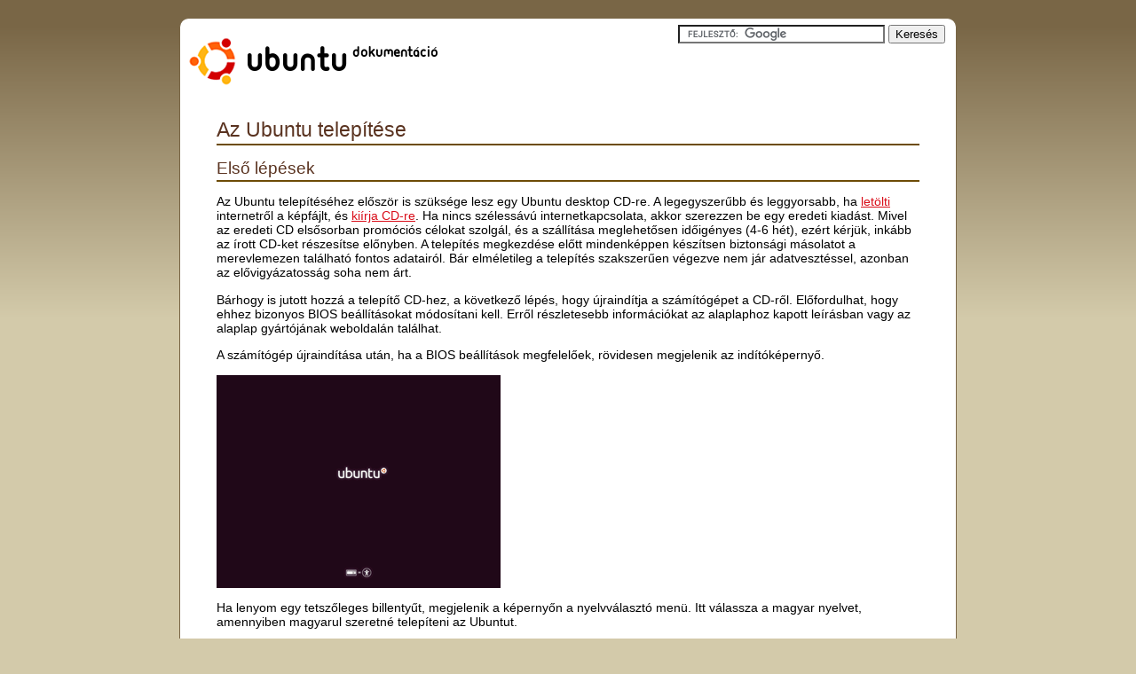

--- FILE ---
content_type: text/html
request_url: http://sugo.ubuntu.hu/community-doc/lucid/main/install/install-live.html
body_size: 5152
content:
<?xml version="1.0" encoding="utf-8" ?>
<!DOCTYPE html PUBLIC "-//W3C//DTD XHTML 1.0 Transitional//EN" "http://www.w3.org/TR/xhtml1/DTD/xhtml1-transitional.dtd">
<html xmlns="http://www.w3.org/1999/xhtml" xml:lang="en" lang="en">
<head>
<link rel="shortcut icon" href="/community-doc/favicon.ico" type="image/x-icon" />
<meta http-equiv="Content-Type" content="text/html; charset=utf-8" />
<meta name="generator" content="Docutils 0.5: http://docutils.sourceforge.net/" />
<title>Az Ubuntu telepítése</title>
<link rel="stylesheet" href="/community-doc/ubuntu-book.css" type="text/css" />
</head>
<body>
<div class="document" id="az-ubuntu-telep-t-se">

<div id="round">
	<img id="topcap" src="http://sugo.ubuntu.hu/img/cap-top.png" alt=""/>
	<div id="layout" class="container clear-block">

		<div id="header">
			<div id="logo-floater">
				<h1>
					<a href="http://sugo.ubuntu.hu" title="Ubuntu dokumentáció">
						<img alt="Ubuntu" id="logo" src="http://sugo.ubuntu.hu/img/logo.png" />
					</a>
				</h1>
			</div>
			<form action="/search.html" id="cse-search-box">

				<div>
					<input type="hidden" name="cx" value="001330818967910958405:qd_2phhf0ww" />
					<input type="hidden" name="cof" value="FORID:9" />
					<input type="hidden" name="ie" value="UTF-8" />
					<input type="text" name="q" size="27" />
					<input type="submit" name="sa" value="Keresés" />
				</div>
			</form>
			<script type="text/javascript" src="http://www.google.com/coop/cse/brand?form=cse-search-box&amp;lang=hu"></script>

        </div>

		<div id="page">
			<div id="content">

<h1 class="title">Az Ubuntu telepítése</h1>

<div class="section" id="els-l-p-sek">
<h2>Első lépések</h2>
<p>Az Ubuntu telepítéséhez először is szüksége lesz egy Ubuntu desktop CD-re. A
legegyszerűbb és leggyorsabb, ha <a class="reference external" href="http://ubuntu.hu/letoltes/ubuntu">letölti</a> internetről a képfájlt, és <a class="reference external" href="../../main/install/burn.html">kiírja
CD-re</a>. Ha nincs szélessávú internetkapcsolata, akkor szerezzen be egy eredeti
kiadást. Mivel az eredeti CD elsősorban promóciós célokat szolgál, és a
szállítása meglehetősen időigényes (4-6 hét), ezért kérjük, inkább az írott
CD-ket részesítse előnyben. A telepítés megkezdése előtt mindenképpen készítsen
biztonsági másolatot a merevlemezen található fontos adatairól. Bár elméletileg
a telepítés szakszerűen végezve nem jár adatvesztéssel, azonban az
elővigyázatosság soha nem árt.</p>
<p>Bárhogy is jutott hozzá a telepítő CD-hez, a következő lépés, hogy újraindítja
a számítógépet a CD-ről. Előfordulhat, hogy ehhez bizonyos BIOS beállításokat
módosítani kell. Erről részletesebb információkat az alaplaphoz kapott
leírásban vagy az alaplap gyártójának weboldalán találhat.</p>
<p>A számítógép újraindítása után, ha a BIOS beállítások megfelelőek, rövidesen
megjelenik az indítóképernyő.</p>
<a class="reference external image-reference" href="img/install-live/install-start-lucid.png"><img alt="A telepítő indítóképernyője" src="img/install-live/install-start-lucid_tn.png" /></a>
<p>Ha lenyom egy tetszőleges billentyűt, megjelenik a képernyőn a nyelvválasztó
menü. Itt válassza a magyar nyelvet, amennyiben magyarul szeretné telepíteni az
Ubuntut.</p>
<a class="reference external image-reference" href="img/install-live/install-lang-lucid.png"><img alt="Nyelv választása" src="img/install-live/install-lang-lucid_tn.png" /></a>
<p>Ekkor megjelenik egy fekete képernyő, rajta nagy Ubuntu logóval, és néhány
opcióval. Ha telepítés előtt szeretné kipróbálni az Ubuntut, válassza az
alapértelmezett, <em>Az Ubuntu kipróbálása a számítógép módosítása nélkül</em>
lehetőséget, így hamarosan elindul az Ubuntu. Ha biztos a dolgában, válassza a
második, <em>Ubuntu telepítése</em> opciót. Legyen türelmes, hiszen első alkalommal az
indulás folyamata jelentősen hosszabb ideig tart, mint a telepítés után.</p>
<a class="reference external image-reference" href="img/install-live/install-try-lucid.png"><img alt="Boot menü" src="img/install-live/install-try-lucid_tn.png" /></a>
<p>Az Ubuntu egyik különlegessége, hogy telepítés nélkül is rögtön kipróbálható.
Így már elinduláskor egy működő asztalt kap, ahol azonnal el is kezdheti az
ismerkedést a rendszerrel.</p>
<a class="reference external image-reference" href="img/install-live/desktop-live-lucid.png"><img alt="Ubuntu munkaasztal" src="img/install-live/desktop-live-lucid_tn.png" /></a>
</div>
<div class="section" id="telep-t-s">
<h2>Telepítés</h2>
<p>Fontos! Mielőtt belekezdene a telepítésbe, mindenképpen készítsen biztonsági
mentést a fontos adatairól valamilyen külső eszközre (például CD, DVD,
pendrive, mobil merevlemez, másik számítógép). Bár a telepítés normál esetben,
ha megfelelő odafigyeléssel történik, nem jár adatvesztéssel, azonban egy kis
előrelátás sok idegeskedéstől kímélheti meg.</p>
<p>A telepítés megkezdéséhez kattintson az asztalon található
<strong>Ubuntu 10.04 telepítése</strong> ikonra. Ha az <em>Ubuntu telepítése</em> opciót
választotta, rögtön ez a telepítő indul el. A megjelenő ablakban válassza ki a
telepítés nyelvét, majd kattintson a <em>„Tovább”</em> gombra. Ha később magyarul
szeretné használni a rendszert, érdemes már itt rögtön kiválasztani a magyar
nyelvet.</p>
<a class="reference external image-reference" href="img/install-live/install-1-lucid.png"><img alt="Nyelv választása" src="img/install-live/install-1-lucid_tn.png" /></a>
<p>Ezután válassza ki a tartózkodási helyét. Ennek az időzóna miatt van
jelentősége, így ha Magyarországon tartózkodik, értelemszerűen válassza a
<em>„Magyarország”</em> opciót. Ha ez megtörtént, kattintson a <em>„Tovább”</em> gombra.</p>
<a class="reference external image-reference" href="img/install-live/install-2-lucid.png"><img alt="Tartózkodási hely kiválasztása" src="img/install-live/install-2-lucid_tn.png" /></a>
<p>Ezt követően kiválaszthatja, milyen billentyűzetkiosztást szeretne használni.
A legtöbb esetben az alapértelmezett megfelelőnek bizonyul. Az alsó sávban
rögtön ki is próbálhatja a kiosztást. Ha ez megvolt, kattintson a <em>„Tovább”</em>
gombra.</p>
<a class="reference external image-reference" href="img/install-live/install-3-lucid.png"><img alt="Billentyűzetkiosztás kiválasztása" src="img/install-live/install-3-lucid_tn.png" /></a>
<p>Így már el is érkeztünk a legkritikusabb részhez, a particionáláshoz. Itt
különösen figyeljen oda, hiszen egy rossz választás könnyen adatvesztéshez
vezethet. Amennyiben már van a számítógépén egy másik operációs rendszer
(például Microsoft Windows), és azt szeretné megtartani, válassza az első,
<em>„Partíció átméretezése és a felszabadított hely használata”</em>
opciót. Az opció alatt lévő csúszkával tudja átméretezni partíciót, és így
helyet felszabadítani az Ubuntu számára. Kérjük, vegye figyelembe, hogy ezen
a területen nem csak az Ubuntu kap majd helyet, hanem az Ön saját könyvtára is,
amiben az adatait tárolhatja. Amennyiben egy NTFS partíciót szeretne átméretezni
telepítés során, a biztonság kedvéért nem árt azt töredezettség-mentesíteni a
telepítés megkezdése előtt.</p>
<p>Bár a Windowsos partíciókat elérheti Ubuntu alól is, a gyakran módosuló
dokumentumokat, és a frissen elkészített, letöltött állományokat érdemes az
Ubuntu alatt létrehozott saját könyvtárában tárolni. Ha teheti, legalább
20 GB-nyi helyet szánjon az Ubuntunak, ezalatt már kényelmesen berendezkedhet.</p>
<p>Ha új számítógépre, merevlemezre telepít, vagy nem szeretné megőrizni a
számítógépen található adatokat, válassza a
<em>„Törlés és a teljes lemez felhasználása”</em> opciót, és (ha több merevlemeze van)
válassza ki azt a meghajtót, amire telepíteni szeretne.</p>
<p>Előfordulhat, hogy már korábban felkészítette a gépét az Ubuntu fogadására, és
a merevlemez egy részét üresen hagyta. Ha erre szeretne telepíteni, válassza a
<em>„Telepítés egymás mellé és az indítandó kiválasztása rendszerindításkor”</em>
opciót.</p>
<p>Végül, ha a teljes particionálást szeretné kézben tartani, válassza a
<em>„Partíciók saját kezű megadása”</em> opciót. Ez a lehetőség haladó felhasználók
számára a lehető legnagyobb szabadságot és rugalmasságot kínálja. Kérjük, ha nem
ért hozzá, ne kezdjen bele, hiszen pillanatok alatt törölheti véletlenül a
fontos adatait! Amennyiben a <em>„Partíciók saját kezű megadása”</em> opciót választja,
figyeljen az alábbiakra:</p>
<blockquote>
<ol class="arabic simple">
<li>A gyökér fájlrendszer (<em>/</em>) számára legalább 5 GB helyet biztosítson;
15 GB-nál nagyobb partíció nem szükséges a gyökér fájlrendszernek</li>
<li>A cserehely (<em>swap</em> partíció) méretét a következőek szerint határozza
meg:</li>
</ol>
<blockquote>
<ul class="simple">
<li>Amennyiben 1 GB-nál kevesebb memória van a számítógépében,
a cserehely mérete egyezzen meg a memória méretével</li>
<li>Amennyiben 2 és 4 GB között van memóriájának mérete, a
cserehely mérete legyen a memória méretének a fele</li>
<li>Amennyiben több mint 4 GB memória van a számítógépében,
a cserehely mérete legyen 2 GB</li>
</ul>
</blockquote>
<ol class="arabic simple" start="3">
<li>A fennmaradó hely lesz a <em>/home</em>, ahol a felhasználók saját
könyvtárai kapnak helyet.</li>
</ol>
</blockquote>
<p>Ha végzett a particionálási beállításokkal, kattintson a <em>„Tovább”</em> gombra.</p>
<a class="reference external image-reference" href="img/install-live/install-4-lucid.png"><img alt="Partícionálás" src="img/install-live/install-4-lucid_tn.png" /></a>
<p>Ezután adja meg a felhasználói adatait. Az itt létrehozott felhasználó a
későbbiekben - jelszavát megadva - rendszergazdai jogosultságokat szerezhet,
így ha több felhasználója is lesz a gépnek, itt mindenképpen annak az adatait
adja meg, aki később a rendszer konfigurálását, karbantartását végzi majd.</p>
<p>Ha szeretné nagyobb biztonságban tudni az adatait, itt lehetősége van arra, hogy
titkosítsa a saját mappáját. Ehhez csak annyit kell tennie, hogy az ablak alsó
részén kiválasztja a
<em>„Jelszó megkövetelése a bejelentkezéshez és saját mappám visszafejtéséhez”</em>
opciót. Így csak a jelszava ismeretében lehet hozzáférni
az adataihoz. Ha ezzel végzett, kattintson a <em>„Tovább”</em> gombra.</p>
<a class="reference external image-reference" href="img/install-live/install-5-lucid.png"><img alt="Személyes adatok megadása" src="img/install-live/install-5-lucid_tn.png" /></a>
<p>Ezt követően, ha már a számítógépén van egy korábbi Windows telepítés, néhány
kattintással importálhatja az ott elmentett felhasználói profilokat, Firefox
könyvjelzőket, Internet Explorer kedvenceket, háttérképeket és más adatokat.</p>
<p>Elérkeztünk a telepítés utolsó oldalához. Itt még egyszer, összegyűjtve
láthatja a legfontosabb adatokat. Nézze át, hogy mindent jól adott-e meg. Ha
mindent rendben talál, kattintson a <em>„Telepítés”</em> gombra a telepítés
megkezdéséhez.</p>
<a class="reference external image-reference" href="img/install-live/install-6-lucid.png"><img alt="Telepítés indítása" src="img/install-live/install-6-lucid_tn.png" /></a>
<p>Ekkor megkezdődik a telepítés. Ennek ideje több tényezőtől is függ, mint
például a számítógép, az optikai meghajtó, a merevlemez vagy az
internetkapcsolat sebessége.</p>
<a class="reference external image-reference" href="img/install-live/install-7-lucid.png"><img alt="Telepítés" src="img/install-live/install-7-lucid_tn.png" /></a>
<p>Ha a telepítő végzett, rögtön újraindíthatja a gépet, vagy használhatja tovább
az Ubuntut a CD-ről. Ha az újraindítást választja, az Ubuntu leáll, és kiadja
a telepítő CD-t. Vegye ki a lemezt, majd nyomja meg az Entert. Így hamarosan
újra elindul az Ubuntu, ezúttal azonban már a merevlemezről.</p>
<a class="reference external image-reference" href="img/install-live/install-8-lucid.png"><img alt="Újraindítás" src="img/install-live/install-8-lucid_tn.png" /></a>
</div>

<hr />
          <div id="footer">
            <div id="ubuntulinks">

              <p>Ezen dokumentáció anyagai cc-by-sa 2.5 magyarország licenc alatt érhetők el, részletekért lásd a licenc <a href="http://creativecommons.org/licenses/by-sa/2.5/hu/">kivonatát</a>.<br />
	A hozzájárulással kapcsolatos információkért keresse fel az <a href="http://sugo.ubuntu.hu/community-doc/jaunty/main/community/documentation.html">Ubuntu magyar dokumentációs projektet</a>, a dokumentációban talált hibák jelentéséhez pedig az <a href="https://bugs.launchpad.net/ubuntu-hu-doc/+filebug">Ubuntu magyar dokumentációs csapatának</a> hibajelentőjét.</p>
            </div>
          </div>

          <div id="bottomcap">
            <img src="/img/cap-bottom.png" alt="" />
          </div>
        </div>
      </div>
    </div>
<script type="text/javascript">var gaJsHost=(("https:"==document.location.protocol)?"https://ssl.":"http://www.");document.write(unescape("%3Cscript src='"+gaJsHost+"google-analytics.com/ga.js' type='text/javascript'%3E%3C/script%3E"));</script><script type="text/javascript">try{var pageTracker=_gat._getTracker("UA-4061551-1");pageTracker._trackPageview();}catch(err){}</script>

</div>
</body>
</html>


--- FILE ---
content_type: text/css
request_url: http://sugo.ubuntu.hu/community-doc/ubuntu-book.css
body_size: 1071
content:
body {
	background: #d3caaa url(http://sugo.ubuntu.hu/img/bg-page.png) repeat-x top;
	margin: 20px;
	font-size: 90%;
	font-family:"Helvetica Neue", "Lucida Grande", Helvetica, Arial, Verdana, sans-serif;
}


#round {
	background: #fff url(http://sugo.ubuntu.hu/img/bg-content.png) repeat-y top;
	width: 876px;
	margin: auto;
	margin-bottom: 50px;
	position: relative;
}

#round .sb-inner {
	background-color: #fff;
}

#page {
	clear: both;
	margin: 0;
	padding: 10px 30px;
}

#content {
	padding: 12px;
}

img.ubuntulogo {
	margin: 20px;
}

img.rounded {
    padding: 0;
    margin: 0;
}

#topcap {
	position: absolute;
	top: 0;
	left: 0;
}

#bottomcap {
	position: absolute;
	bottom: 0;
	left: 0;
}

#header {
	padding-top: 12px;
}

#header h1 {
	display: inline;
}

#header h1 span {
	display: none;
}

#logo-floater {
	width: 225px;
	float: left;
	padding: 10px;
}

#logo-floater h1 {
	border: none;
}

#sitename a {
	position: relative;
	top: 35px;
	float: right;
	font-size: 1.5em;
	padding-right: 20px;
	text-decoration: none;
	color: black;
}

#sitename span {
	padding-left: 5px;
}

#cse-search-box {
	position: absolute;
	right: 3px;
	top: 3px;
	/* float: right; */
	margin: 5px 10px;
	padding: 0;
	white-space: nowrap;
	font-size: 13px;
}

#cse-search-box form div {
    display: inline;
}

.breadcrumbs {
	padding-bottom: 15px;
}

ul {
	margin-left: 5px;
}

.orderedlist {
	margin-left: 10px;
}

.titlepage {
  padding-right: 1em;
}

div.toc dt { 
  margin-top: 2px; 
}

div.toc {
  padding-left: 1em;
  padding-right: 1em;
}

/* Links */

a {
	color: #D90D19;
}

a:hover {
	color: #800000;
}

/* Headings */

h1, h2, h3, h4, h5, h6
{
        margin: 0;
        padding: 2px 0;
        font-weight: normal; 
        color: #5A3320;
        line-height: 1.2em;
}	

h1, h2
{
        border-bottom: 2px solid #6d4c07; /* ubuntu dark brown */
	font-size: 1.6em;
}

h3 {font-size: 1.1em;}

h2 {
    padding-top: 15px;
    font-size: 1.3em;
}

h4 {font-size: 1.1em;}
h4, h5, h6 {font-size: 1em;}

a img{
  border: none;
}

dl { 
  margin-top: 0em; 
  margin-bottom: 0.5em; 
}

dt { 
  margin-top: 1em; 
}

div.qandaset {
	margin-left: 1em;
}

.guimenu, .guimenuitem, .guisubmenu {
	font-style: italic;
	color: #6d4c07; /* dark brown */
}

.guilabel, .guibutton { 
}

.question { 
  font-weight: bold; 
}

/* accelerator keys in menus */
.accel { 
  text-decoration: underline;
}

.screen, .programlisting { 
	background-color:  #f0eee6; /* light salmon */
	border: 1pt solid #C1B496; /* dark tan */
	padding: 5px; 
	overflow: auto;
} 

#footer {
	margin: 0;
	font-size: 90%;
	color: #444;
}

.revhistory { font-size: 0.9em; }

#ubuntulinks {
	text-align: center;
}
